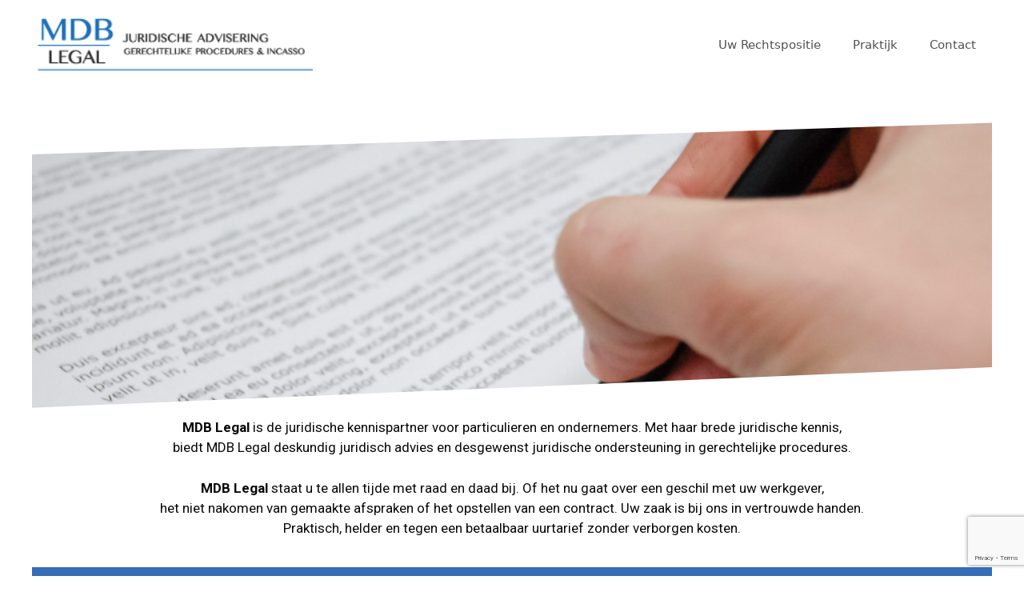

--- FILE ---
content_type: text/html; charset=utf-8
request_url: https://www.google.com/recaptcha/api2/anchor?ar=1&k=6LcHvwkdAAAAALlFOreOijIrY3la9ufQD3BjwXLw&co=aHR0cHM6Ly9tZGJsZWdhbC5ubDo0NDM.&hl=en&v=PoyoqOPhxBO7pBk68S4YbpHZ&size=invisible&anchor-ms=20000&execute-ms=30000&cb=jnfq2f521g8t
body_size: 48683
content:
<!DOCTYPE HTML><html dir="ltr" lang="en"><head><meta http-equiv="Content-Type" content="text/html; charset=UTF-8">
<meta http-equiv="X-UA-Compatible" content="IE=edge">
<title>reCAPTCHA</title>
<style type="text/css">
/* cyrillic-ext */
@font-face {
  font-family: 'Roboto';
  font-style: normal;
  font-weight: 400;
  font-stretch: 100%;
  src: url(//fonts.gstatic.com/s/roboto/v48/KFO7CnqEu92Fr1ME7kSn66aGLdTylUAMa3GUBHMdazTgWw.woff2) format('woff2');
  unicode-range: U+0460-052F, U+1C80-1C8A, U+20B4, U+2DE0-2DFF, U+A640-A69F, U+FE2E-FE2F;
}
/* cyrillic */
@font-face {
  font-family: 'Roboto';
  font-style: normal;
  font-weight: 400;
  font-stretch: 100%;
  src: url(//fonts.gstatic.com/s/roboto/v48/KFO7CnqEu92Fr1ME7kSn66aGLdTylUAMa3iUBHMdazTgWw.woff2) format('woff2');
  unicode-range: U+0301, U+0400-045F, U+0490-0491, U+04B0-04B1, U+2116;
}
/* greek-ext */
@font-face {
  font-family: 'Roboto';
  font-style: normal;
  font-weight: 400;
  font-stretch: 100%;
  src: url(//fonts.gstatic.com/s/roboto/v48/KFO7CnqEu92Fr1ME7kSn66aGLdTylUAMa3CUBHMdazTgWw.woff2) format('woff2');
  unicode-range: U+1F00-1FFF;
}
/* greek */
@font-face {
  font-family: 'Roboto';
  font-style: normal;
  font-weight: 400;
  font-stretch: 100%;
  src: url(//fonts.gstatic.com/s/roboto/v48/KFO7CnqEu92Fr1ME7kSn66aGLdTylUAMa3-UBHMdazTgWw.woff2) format('woff2');
  unicode-range: U+0370-0377, U+037A-037F, U+0384-038A, U+038C, U+038E-03A1, U+03A3-03FF;
}
/* math */
@font-face {
  font-family: 'Roboto';
  font-style: normal;
  font-weight: 400;
  font-stretch: 100%;
  src: url(//fonts.gstatic.com/s/roboto/v48/KFO7CnqEu92Fr1ME7kSn66aGLdTylUAMawCUBHMdazTgWw.woff2) format('woff2');
  unicode-range: U+0302-0303, U+0305, U+0307-0308, U+0310, U+0312, U+0315, U+031A, U+0326-0327, U+032C, U+032F-0330, U+0332-0333, U+0338, U+033A, U+0346, U+034D, U+0391-03A1, U+03A3-03A9, U+03B1-03C9, U+03D1, U+03D5-03D6, U+03F0-03F1, U+03F4-03F5, U+2016-2017, U+2034-2038, U+203C, U+2040, U+2043, U+2047, U+2050, U+2057, U+205F, U+2070-2071, U+2074-208E, U+2090-209C, U+20D0-20DC, U+20E1, U+20E5-20EF, U+2100-2112, U+2114-2115, U+2117-2121, U+2123-214F, U+2190, U+2192, U+2194-21AE, U+21B0-21E5, U+21F1-21F2, U+21F4-2211, U+2213-2214, U+2216-22FF, U+2308-230B, U+2310, U+2319, U+231C-2321, U+2336-237A, U+237C, U+2395, U+239B-23B7, U+23D0, U+23DC-23E1, U+2474-2475, U+25AF, U+25B3, U+25B7, U+25BD, U+25C1, U+25CA, U+25CC, U+25FB, U+266D-266F, U+27C0-27FF, U+2900-2AFF, U+2B0E-2B11, U+2B30-2B4C, U+2BFE, U+3030, U+FF5B, U+FF5D, U+1D400-1D7FF, U+1EE00-1EEFF;
}
/* symbols */
@font-face {
  font-family: 'Roboto';
  font-style: normal;
  font-weight: 400;
  font-stretch: 100%;
  src: url(//fonts.gstatic.com/s/roboto/v48/KFO7CnqEu92Fr1ME7kSn66aGLdTylUAMaxKUBHMdazTgWw.woff2) format('woff2');
  unicode-range: U+0001-000C, U+000E-001F, U+007F-009F, U+20DD-20E0, U+20E2-20E4, U+2150-218F, U+2190, U+2192, U+2194-2199, U+21AF, U+21E6-21F0, U+21F3, U+2218-2219, U+2299, U+22C4-22C6, U+2300-243F, U+2440-244A, U+2460-24FF, U+25A0-27BF, U+2800-28FF, U+2921-2922, U+2981, U+29BF, U+29EB, U+2B00-2BFF, U+4DC0-4DFF, U+FFF9-FFFB, U+10140-1018E, U+10190-1019C, U+101A0, U+101D0-101FD, U+102E0-102FB, U+10E60-10E7E, U+1D2C0-1D2D3, U+1D2E0-1D37F, U+1F000-1F0FF, U+1F100-1F1AD, U+1F1E6-1F1FF, U+1F30D-1F30F, U+1F315, U+1F31C, U+1F31E, U+1F320-1F32C, U+1F336, U+1F378, U+1F37D, U+1F382, U+1F393-1F39F, U+1F3A7-1F3A8, U+1F3AC-1F3AF, U+1F3C2, U+1F3C4-1F3C6, U+1F3CA-1F3CE, U+1F3D4-1F3E0, U+1F3ED, U+1F3F1-1F3F3, U+1F3F5-1F3F7, U+1F408, U+1F415, U+1F41F, U+1F426, U+1F43F, U+1F441-1F442, U+1F444, U+1F446-1F449, U+1F44C-1F44E, U+1F453, U+1F46A, U+1F47D, U+1F4A3, U+1F4B0, U+1F4B3, U+1F4B9, U+1F4BB, U+1F4BF, U+1F4C8-1F4CB, U+1F4D6, U+1F4DA, U+1F4DF, U+1F4E3-1F4E6, U+1F4EA-1F4ED, U+1F4F7, U+1F4F9-1F4FB, U+1F4FD-1F4FE, U+1F503, U+1F507-1F50B, U+1F50D, U+1F512-1F513, U+1F53E-1F54A, U+1F54F-1F5FA, U+1F610, U+1F650-1F67F, U+1F687, U+1F68D, U+1F691, U+1F694, U+1F698, U+1F6AD, U+1F6B2, U+1F6B9-1F6BA, U+1F6BC, U+1F6C6-1F6CF, U+1F6D3-1F6D7, U+1F6E0-1F6EA, U+1F6F0-1F6F3, U+1F6F7-1F6FC, U+1F700-1F7FF, U+1F800-1F80B, U+1F810-1F847, U+1F850-1F859, U+1F860-1F887, U+1F890-1F8AD, U+1F8B0-1F8BB, U+1F8C0-1F8C1, U+1F900-1F90B, U+1F93B, U+1F946, U+1F984, U+1F996, U+1F9E9, U+1FA00-1FA6F, U+1FA70-1FA7C, U+1FA80-1FA89, U+1FA8F-1FAC6, U+1FACE-1FADC, U+1FADF-1FAE9, U+1FAF0-1FAF8, U+1FB00-1FBFF;
}
/* vietnamese */
@font-face {
  font-family: 'Roboto';
  font-style: normal;
  font-weight: 400;
  font-stretch: 100%;
  src: url(//fonts.gstatic.com/s/roboto/v48/KFO7CnqEu92Fr1ME7kSn66aGLdTylUAMa3OUBHMdazTgWw.woff2) format('woff2');
  unicode-range: U+0102-0103, U+0110-0111, U+0128-0129, U+0168-0169, U+01A0-01A1, U+01AF-01B0, U+0300-0301, U+0303-0304, U+0308-0309, U+0323, U+0329, U+1EA0-1EF9, U+20AB;
}
/* latin-ext */
@font-face {
  font-family: 'Roboto';
  font-style: normal;
  font-weight: 400;
  font-stretch: 100%;
  src: url(//fonts.gstatic.com/s/roboto/v48/KFO7CnqEu92Fr1ME7kSn66aGLdTylUAMa3KUBHMdazTgWw.woff2) format('woff2');
  unicode-range: U+0100-02BA, U+02BD-02C5, U+02C7-02CC, U+02CE-02D7, U+02DD-02FF, U+0304, U+0308, U+0329, U+1D00-1DBF, U+1E00-1E9F, U+1EF2-1EFF, U+2020, U+20A0-20AB, U+20AD-20C0, U+2113, U+2C60-2C7F, U+A720-A7FF;
}
/* latin */
@font-face {
  font-family: 'Roboto';
  font-style: normal;
  font-weight: 400;
  font-stretch: 100%;
  src: url(//fonts.gstatic.com/s/roboto/v48/KFO7CnqEu92Fr1ME7kSn66aGLdTylUAMa3yUBHMdazQ.woff2) format('woff2');
  unicode-range: U+0000-00FF, U+0131, U+0152-0153, U+02BB-02BC, U+02C6, U+02DA, U+02DC, U+0304, U+0308, U+0329, U+2000-206F, U+20AC, U+2122, U+2191, U+2193, U+2212, U+2215, U+FEFF, U+FFFD;
}
/* cyrillic-ext */
@font-face {
  font-family: 'Roboto';
  font-style: normal;
  font-weight: 500;
  font-stretch: 100%;
  src: url(//fonts.gstatic.com/s/roboto/v48/KFO7CnqEu92Fr1ME7kSn66aGLdTylUAMa3GUBHMdazTgWw.woff2) format('woff2');
  unicode-range: U+0460-052F, U+1C80-1C8A, U+20B4, U+2DE0-2DFF, U+A640-A69F, U+FE2E-FE2F;
}
/* cyrillic */
@font-face {
  font-family: 'Roboto';
  font-style: normal;
  font-weight: 500;
  font-stretch: 100%;
  src: url(//fonts.gstatic.com/s/roboto/v48/KFO7CnqEu92Fr1ME7kSn66aGLdTylUAMa3iUBHMdazTgWw.woff2) format('woff2');
  unicode-range: U+0301, U+0400-045F, U+0490-0491, U+04B0-04B1, U+2116;
}
/* greek-ext */
@font-face {
  font-family: 'Roboto';
  font-style: normal;
  font-weight: 500;
  font-stretch: 100%;
  src: url(//fonts.gstatic.com/s/roboto/v48/KFO7CnqEu92Fr1ME7kSn66aGLdTylUAMa3CUBHMdazTgWw.woff2) format('woff2');
  unicode-range: U+1F00-1FFF;
}
/* greek */
@font-face {
  font-family: 'Roboto';
  font-style: normal;
  font-weight: 500;
  font-stretch: 100%;
  src: url(//fonts.gstatic.com/s/roboto/v48/KFO7CnqEu92Fr1ME7kSn66aGLdTylUAMa3-UBHMdazTgWw.woff2) format('woff2');
  unicode-range: U+0370-0377, U+037A-037F, U+0384-038A, U+038C, U+038E-03A1, U+03A3-03FF;
}
/* math */
@font-face {
  font-family: 'Roboto';
  font-style: normal;
  font-weight: 500;
  font-stretch: 100%;
  src: url(//fonts.gstatic.com/s/roboto/v48/KFO7CnqEu92Fr1ME7kSn66aGLdTylUAMawCUBHMdazTgWw.woff2) format('woff2');
  unicode-range: U+0302-0303, U+0305, U+0307-0308, U+0310, U+0312, U+0315, U+031A, U+0326-0327, U+032C, U+032F-0330, U+0332-0333, U+0338, U+033A, U+0346, U+034D, U+0391-03A1, U+03A3-03A9, U+03B1-03C9, U+03D1, U+03D5-03D6, U+03F0-03F1, U+03F4-03F5, U+2016-2017, U+2034-2038, U+203C, U+2040, U+2043, U+2047, U+2050, U+2057, U+205F, U+2070-2071, U+2074-208E, U+2090-209C, U+20D0-20DC, U+20E1, U+20E5-20EF, U+2100-2112, U+2114-2115, U+2117-2121, U+2123-214F, U+2190, U+2192, U+2194-21AE, U+21B0-21E5, U+21F1-21F2, U+21F4-2211, U+2213-2214, U+2216-22FF, U+2308-230B, U+2310, U+2319, U+231C-2321, U+2336-237A, U+237C, U+2395, U+239B-23B7, U+23D0, U+23DC-23E1, U+2474-2475, U+25AF, U+25B3, U+25B7, U+25BD, U+25C1, U+25CA, U+25CC, U+25FB, U+266D-266F, U+27C0-27FF, U+2900-2AFF, U+2B0E-2B11, U+2B30-2B4C, U+2BFE, U+3030, U+FF5B, U+FF5D, U+1D400-1D7FF, U+1EE00-1EEFF;
}
/* symbols */
@font-face {
  font-family: 'Roboto';
  font-style: normal;
  font-weight: 500;
  font-stretch: 100%;
  src: url(//fonts.gstatic.com/s/roboto/v48/KFO7CnqEu92Fr1ME7kSn66aGLdTylUAMaxKUBHMdazTgWw.woff2) format('woff2');
  unicode-range: U+0001-000C, U+000E-001F, U+007F-009F, U+20DD-20E0, U+20E2-20E4, U+2150-218F, U+2190, U+2192, U+2194-2199, U+21AF, U+21E6-21F0, U+21F3, U+2218-2219, U+2299, U+22C4-22C6, U+2300-243F, U+2440-244A, U+2460-24FF, U+25A0-27BF, U+2800-28FF, U+2921-2922, U+2981, U+29BF, U+29EB, U+2B00-2BFF, U+4DC0-4DFF, U+FFF9-FFFB, U+10140-1018E, U+10190-1019C, U+101A0, U+101D0-101FD, U+102E0-102FB, U+10E60-10E7E, U+1D2C0-1D2D3, U+1D2E0-1D37F, U+1F000-1F0FF, U+1F100-1F1AD, U+1F1E6-1F1FF, U+1F30D-1F30F, U+1F315, U+1F31C, U+1F31E, U+1F320-1F32C, U+1F336, U+1F378, U+1F37D, U+1F382, U+1F393-1F39F, U+1F3A7-1F3A8, U+1F3AC-1F3AF, U+1F3C2, U+1F3C4-1F3C6, U+1F3CA-1F3CE, U+1F3D4-1F3E0, U+1F3ED, U+1F3F1-1F3F3, U+1F3F5-1F3F7, U+1F408, U+1F415, U+1F41F, U+1F426, U+1F43F, U+1F441-1F442, U+1F444, U+1F446-1F449, U+1F44C-1F44E, U+1F453, U+1F46A, U+1F47D, U+1F4A3, U+1F4B0, U+1F4B3, U+1F4B9, U+1F4BB, U+1F4BF, U+1F4C8-1F4CB, U+1F4D6, U+1F4DA, U+1F4DF, U+1F4E3-1F4E6, U+1F4EA-1F4ED, U+1F4F7, U+1F4F9-1F4FB, U+1F4FD-1F4FE, U+1F503, U+1F507-1F50B, U+1F50D, U+1F512-1F513, U+1F53E-1F54A, U+1F54F-1F5FA, U+1F610, U+1F650-1F67F, U+1F687, U+1F68D, U+1F691, U+1F694, U+1F698, U+1F6AD, U+1F6B2, U+1F6B9-1F6BA, U+1F6BC, U+1F6C6-1F6CF, U+1F6D3-1F6D7, U+1F6E0-1F6EA, U+1F6F0-1F6F3, U+1F6F7-1F6FC, U+1F700-1F7FF, U+1F800-1F80B, U+1F810-1F847, U+1F850-1F859, U+1F860-1F887, U+1F890-1F8AD, U+1F8B0-1F8BB, U+1F8C0-1F8C1, U+1F900-1F90B, U+1F93B, U+1F946, U+1F984, U+1F996, U+1F9E9, U+1FA00-1FA6F, U+1FA70-1FA7C, U+1FA80-1FA89, U+1FA8F-1FAC6, U+1FACE-1FADC, U+1FADF-1FAE9, U+1FAF0-1FAF8, U+1FB00-1FBFF;
}
/* vietnamese */
@font-face {
  font-family: 'Roboto';
  font-style: normal;
  font-weight: 500;
  font-stretch: 100%;
  src: url(//fonts.gstatic.com/s/roboto/v48/KFO7CnqEu92Fr1ME7kSn66aGLdTylUAMa3OUBHMdazTgWw.woff2) format('woff2');
  unicode-range: U+0102-0103, U+0110-0111, U+0128-0129, U+0168-0169, U+01A0-01A1, U+01AF-01B0, U+0300-0301, U+0303-0304, U+0308-0309, U+0323, U+0329, U+1EA0-1EF9, U+20AB;
}
/* latin-ext */
@font-face {
  font-family: 'Roboto';
  font-style: normal;
  font-weight: 500;
  font-stretch: 100%;
  src: url(//fonts.gstatic.com/s/roboto/v48/KFO7CnqEu92Fr1ME7kSn66aGLdTylUAMa3KUBHMdazTgWw.woff2) format('woff2');
  unicode-range: U+0100-02BA, U+02BD-02C5, U+02C7-02CC, U+02CE-02D7, U+02DD-02FF, U+0304, U+0308, U+0329, U+1D00-1DBF, U+1E00-1E9F, U+1EF2-1EFF, U+2020, U+20A0-20AB, U+20AD-20C0, U+2113, U+2C60-2C7F, U+A720-A7FF;
}
/* latin */
@font-face {
  font-family: 'Roboto';
  font-style: normal;
  font-weight: 500;
  font-stretch: 100%;
  src: url(//fonts.gstatic.com/s/roboto/v48/KFO7CnqEu92Fr1ME7kSn66aGLdTylUAMa3yUBHMdazQ.woff2) format('woff2');
  unicode-range: U+0000-00FF, U+0131, U+0152-0153, U+02BB-02BC, U+02C6, U+02DA, U+02DC, U+0304, U+0308, U+0329, U+2000-206F, U+20AC, U+2122, U+2191, U+2193, U+2212, U+2215, U+FEFF, U+FFFD;
}
/* cyrillic-ext */
@font-face {
  font-family: 'Roboto';
  font-style: normal;
  font-weight: 900;
  font-stretch: 100%;
  src: url(//fonts.gstatic.com/s/roboto/v48/KFO7CnqEu92Fr1ME7kSn66aGLdTylUAMa3GUBHMdazTgWw.woff2) format('woff2');
  unicode-range: U+0460-052F, U+1C80-1C8A, U+20B4, U+2DE0-2DFF, U+A640-A69F, U+FE2E-FE2F;
}
/* cyrillic */
@font-face {
  font-family: 'Roboto';
  font-style: normal;
  font-weight: 900;
  font-stretch: 100%;
  src: url(//fonts.gstatic.com/s/roboto/v48/KFO7CnqEu92Fr1ME7kSn66aGLdTylUAMa3iUBHMdazTgWw.woff2) format('woff2');
  unicode-range: U+0301, U+0400-045F, U+0490-0491, U+04B0-04B1, U+2116;
}
/* greek-ext */
@font-face {
  font-family: 'Roboto';
  font-style: normal;
  font-weight: 900;
  font-stretch: 100%;
  src: url(//fonts.gstatic.com/s/roboto/v48/KFO7CnqEu92Fr1ME7kSn66aGLdTylUAMa3CUBHMdazTgWw.woff2) format('woff2');
  unicode-range: U+1F00-1FFF;
}
/* greek */
@font-face {
  font-family: 'Roboto';
  font-style: normal;
  font-weight: 900;
  font-stretch: 100%;
  src: url(//fonts.gstatic.com/s/roboto/v48/KFO7CnqEu92Fr1ME7kSn66aGLdTylUAMa3-UBHMdazTgWw.woff2) format('woff2');
  unicode-range: U+0370-0377, U+037A-037F, U+0384-038A, U+038C, U+038E-03A1, U+03A3-03FF;
}
/* math */
@font-face {
  font-family: 'Roboto';
  font-style: normal;
  font-weight: 900;
  font-stretch: 100%;
  src: url(//fonts.gstatic.com/s/roboto/v48/KFO7CnqEu92Fr1ME7kSn66aGLdTylUAMawCUBHMdazTgWw.woff2) format('woff2');
  unicode-range: U+0302-0303, U+0305, U+0307-0308, U+0310, U+0312, U+0315, U+031A, U+0326-0327, U+032C, U+032F-0330, U+0332-0333, U+0338, U+033A, U+0346, U+034D, U+0391-03A1, U+03A3-03A9, U+03B1-03C9, U+03D1, U+03D5-03D6, U+03F0-03F1, U+03F4-03F5, U+2016-2017, U+2034-2038, U+203C, U+2040, U+2043, U+2047, U+2050, U+2057, U+205F, U+2070-2071, U+2074-208E, U+2090-209C, U+20D0-20DC, U+20E1, U+20E5-20EF, U+2100-2112, U+2114-2115, U+2117-2121, U+2123-214F, U+2190, U+2192, U+2194-21AE, U+21B0-21E5, U+21F1-21F2, U+21F4-2211, U+2213-2214, U+2216-22FF, U+2308-230B, U+2310, U+2319, U+231C-2321, U+2336-237A, U+237C, U+2395, U+239B-23B7, U+23D0, U+23DC-23E1, U+2474-2475, U+25AF, U+25B3, U+25B7, U+25BD, U+25C1, U+25CA, U+25CC, U+25FB, U+266D-266F, U+27C0-27FF, U+2900-2AFF, U+2B0E-2B11, U+2B30-2B4C, U+2BFE, U+3030, U+FF5B, U+FF5D, U+1D400-1D7FF, U+1EE00-1EEFF;
}
/* symbols */
@font-face {
  font-family: 'Roboto';
  font-style: normal;
  font-weight: 900;
  font-stretch: 100%;
  src: url(//fonts.gstatic.com/s/roboto/v48/KFO7CnqEu92Fr1ME7kSn66aGLdTylUAMaxKUBHMdazTgWw.woff2) format('woff2');
  unicode-range: U+0001-000C, U+000E-001F, U+007F-009F, U+20DD-20E0, U+20E2-20E4, U+2150-218F, U+2190, U+2192, U+2194-2199, U+21AF, U+21E6-21F0, U+21F3, U+2218-2219, U+2299, U+22C4-22C6, U+2300-243F, U+2440-244A, U+2460-24FF, U+25A0-27BF, U+2800-28FF, U+2921-2922, U+2981, U+29BF, U+29EB, U+2B00-2BFF, U+4DC0-4DFF, U+FFF9-FFFB, U+10140-1018E, U+10190-1019C, U+101A0, U+101D0-101FD, U+102E0-102FB, U+10E60-10E7E, U+1D2C0-1D2D3, U+1D2E0-1D37F, U+1F000-1F0FF, U+1F100-1F1AD, U+1F1E6-1F1FF, U+1F30D-1F30F, U+1F315, U+1F31C, U+1F31E, U+1F320-1F32C, U+1F336, U+1F378, U+1F37D, U+1F382, U+1F393-1F39F, U+1F3A7-1F3A8, U+1F3AC-1F3AF, U+1F3C2, U+1F3C4-1F3C6, U+1F3CA-1F3CE, U+1F3D4-1F3E0, U+1F3ED, U+1F3F1-1F3F3, U+1F3F5-1F3F7, U+1F408, U+1F415, U+1F41F, U+1F426, U+1F43F, U+1F441-1F442, U+1F444, U+1F446-1F449, U+1F44C-1F44E, U+1F453, U+1F46A, U+1F47D, U+1F4A3, U+1F4B0, U+1F4B3, U+1F4B9, U+1F4BB, U+1F4BF, U+1F4C8-1F4CB, U+1F4D6, U+1F4DA, U+1F4DF, U+1F4E3-1F4E6, U+1F4EA-1F4ED, U+1F4F7, U+1F4F9-1F4FB, U+1F4FD-1F4FE, U+1F503, U+1F507-1F50B, U+1F50D, U+1F512-1F513, U+1F53E-1F54A, U+1F54F-1F5FA, U+1F610, U+1F650-1F67F, U+1F687, U+1F68D, U+1F691, U+1F694, U+1F698, U+1F6AD, U+1F6B2, U+1F6B9-1F6BA, U+1F6BC, U+1F6C6-1F6CF, U+1F6D3-1F6D7, U+1F6E0-1F6EA, U+1F6F0-1F6F3, U+1F6F7-1F6FC, U+1F700-1F7FF, U+1F800-1F80B, U+1F810-1F847, U+1F850-1F859, U+1F860-1F887, U+1F890-1F8AD, U+1F8B0-1F8BB, U+1F8C0-1F8C1, U+1F900-1F90B, U+1F93B, U+1F946, U+1F984, U+1F996, U+1F9E9, U+1FA00-1FA6F, U+1FA70-1FA7C, U+1FA80-1FA89, U+1FA8F-1FAC6, U+1FACE-1FADC, U+1FADF-1FAE9, U+1FAF0-1FAF8, U+1FB00-1FBFF;
}
/* vietnamese */
@font-face {
  font-family: 'Roboto';
  font-style: normal;
  font-weight: 900;
  font-stretch: 100%;
  src: url(//fonts.gstatic.com/s/roboto/v48/KFO7CnqEu92Fr1ME7kSn66aGLdTylUAMa3OUBHMdazTgWw.woff2) format('woff2');
  unicode-range: U+0102-0103, U+0110-0111, U+0128-0129, U+0168-0169, U+01A0-01A1, U+01AF-01B0, U+0300-0301, U+0303-0304, U+0308-0309, U+0323, U+0329, U+1EA0-1EF9, U+20AB;
}
/* latin-ext */
@font-face {
  font-family: 'Roboto';
  font-style: normal;
  font-weight: 900;
  font-stretch: 100%;
  src: url(//fonts.gstatic.com/s/roboto/v48/KFO7CnqEu92Fr1ME7kSn66aGLdTylUAMa3KUBHMdazTgWw.woff2) format('woff2');
  unicode-range: U+0100-02BA, U+02BD-02C5, U+02C7-02CC, U+02CE-02D7, U+02DD-02FF, U+0304, U+0308, U+0329, U+1D00-1DBF, U+1E00-1E9F, U+1EF2-1EFF, U+2020, U+20A0-20AB, U+20AD-20C0, U+2113, U+2C60-2C7F, U+A720-A7FF;
}
/* latin */
@font-face {
  font-family: 'Roboto';
  font-style: normal;
  font-weight: 900;
  font-stretch: 100%;
  src: url(//fonts.gstatic.com/s/roboto/v48/KFO7CnqEu92Fr1ME7kSn66aGLdTylUAMa3yUBHMdazQ.woff2) format('woff2');
  unicode-range: U+0000-00FF, U+0131, U+0152-0153, U+02BB-02BC, U+02C6, U+02DA, U+02DC, U+0304, U+0308, U+0329, U+2000-206F, U+20AC, U+2122, U+2191, U+2193, U+2212, U+2215, U+FEFF, U+FFFD;
}

</style>
<link rel="stylesheet" type="text/css" href="https://www.gstatic.com/recaptcha/releases/PoyoqOPhxBO7pBk68S4YbpHZ/styles__ltr.css">
<script nonce="SzBwWAhpO_rR4nsSXWVbbA" type="text/javascript">window['__recaptcha_api'] = 'https://www.google.com/recaptcha/api2/';</script>
<script type="text/javascript" src="https://www.gstatic.com/recaptcha/releases/PoyoqOPhxBO7pBk68S4YbpHZ/recaptcha__en.js" nonce="SzBwWAhpO_rR4nsSXWVbbA">
      
    </script></head>
<body><div id="rc-anchor-alert" class="rc-anchor-alert"></div>
<input type="hidden" id="recaptcha-token" value="[base64]">
<script type="text/javascript" nonce="SzBwWAhpO_rR4nsSXWVbbA">
      recaptcha.anchor.Main.init("[\x22ainput\x22,[\x22bgdata\x22,\x22\x22,\[base64]/[base64]/[base64]/[base64]/[base64]/[base64]/[base64]/[base64]/[base64]/[base64]\\u003d\x22,\[base64]\x22,\x22woo/[base64]/DiQPDsQpHLVEwQcKRwp7DpsKqfFPDgsKWIcOXJsOFwrzDly45cSBUwpHDm8ORwoNow7TDnn7CsxbDim8cwrDCu0LDowTCi3oUw5UaHmdAwqDDujXCvcOjw6DCqDDDhsOuJMOyEsKdw50ccUcrw7lhwpEsVRzDhGfCk1/DszHCriDCmcKfNMOIw7ICwo7Dnn7Di8Kiwr1Pwp/DvsOcAmxWAMOPG8KewpcgwoQPw5YDN1XDgz/DrMOSUD7Ci8OgbW5Yw6VjSMKNw7Anw5pPZEQ1w5bDhx7Dmj3Do8OVJ8OfHWjDpTd8VMK6w5jDiMOjwqTCrCtmKCrDuWDCq8Ocw4/DgAfChyPCgMKIVibDoE/[base64]/[base64]/DiMK/wp55ZUXCgsKiwqjDkXbDqX3DtHtAw6fCrMKRBsOaV8KqRV3DpMO1SsOXwq3CpC7CuT9iwobCrsKcw6DCm3PDiTjDssOAG8KXMVJIBMKBw5XDkcK5wqEpw4jDksOGZsOJw7tUwpwWThvDlcKlw5oFTyNLwoxCOTjCpT7CqiDCn05/[base64]/[base64]/[base64]/wrDCsi/CnWg/fsKtIsKdKsO8b8KpD1bDnSgDIRcRWmDDnDdywoLCtsOMeMK6w6ggOMOCDsKFO8KaTHhxRR1JNz/DpXcNwqFHw4jDjkdEYsKtw4rDmMOyGsKtw6ERC0ksEsOgwpTDhRPDuinCkcOFZ05swq8rwp5NM8OiKW3ChMONwq3Cry/CvRlYw5nCjRrDjSDCtUYSwovDq8K9w7lcw4gTQcKuFn/DscKuQMOpw5fDi1MHw4XDgsKSEHM+AcOvNkgeSsOfQ0fDhsOXw73Dk352GT8sw6LCqMOtw6RgwpfDgHzCkgRKw5rCmyNPwp4ZShYLYGnCnMKZw6nCg8KIw7oJJCfCgTVwwrxLNsKnRsKXwrDCvCglfB7ClUjDiVs8w48Iw47Dmg9TdEh/O8Kmw4Vqw7ZUwpQPw4LDhTbCixvCpsK/woXDjj4KRMK1wqHDvTktSMOlw6jDk8K7w57DhF7Ck1R0WMOBC8KBBsKnw7LDucK5IiVbwqvCisOMWGgBJsK3HgfCm2YWwrRUd0FIXcOLUG/Dpm/Cu8OyAMOzTyjCoXgWRcKZUMK3w77CiXZlW8OMwrTClsKIw5LDuABzw4FVCsOQw705DkvDrDtrNVQdw54wwoIzd8O0Hx1gQcKfX3PDlXcVasO8w70Cw4XCncOoQMKxw4TDksKWwrA9NhXCsMKwwr/CjFnCkE4ZwpMcw6FEw6rDrl/CjsOdMcKew4AmRcKZRcKqwo1mM8Ohw4Fuw5jDqcKNw4XCmgXCp2pAccOJw6dnODbCscOPDMKBX8OBCQwYKxXCl8OTTDADPcOUVMOgw4d+KXzDsVMrJgJzwr1lw6oeWcKZfcKVw4bDkj3Dm1FJeynCugbDs8OlMMK/S0EGw6h5IjTCuWo9wqUgw6zCtMKUcXzDrlbDvcKmFcOPVsOLwr8EY8O4esK0b3LDjBF3F8OPwqnCqyQ9w7HDncO5K8KvasKyN0lxw69xw61tw4ElIA0Lam7CuiTCi8K2PS0Zw4nCqsOtwq7DhBdaw5QuwqzDrhDDmgENwofCkcO1CMOhCsKow5tpVcKKwpMTwp/CncKpdjglUMOcFcKUw7DDoXwQw5USwqjCm3/Dm11BDcKpw6IRwr8iRXbDqsO4XGrDsmEWRMKPCVjDjn/CsmfDs1JQNsKsA8Klw6nDmsK7w5rDiMKCbcKpw4zCqmPDv2nCmCtWwrBBw694wolcFcOXw7/DrsOIWsOowqbChC3DrsKEW8OtwqvCiMOPw7PCr8Kcwrt0wpMpw55mZynCnw7DqioLUMOUZMKGb8Knw4rDlB95w6NUYDfCnBkDw4I/DwPCmMK6woPDpcKVwrfDkxVhw7TCvsOLHsO4w59EwrYuOcKnwotyGcKrw4bDiVHCjsKYw7/CgQsSHMK3wpoKHQvDkMKfIn3Dh8ONMnBdWhTDg3LCompnwqcgd8ODDMOxw5fDk8OxMmnDicKawqjDqMKRwoR4w7t0McKTw4vDhMOAw43DtmHDpMOefg5lanDDksO+wpwGLBItwo/DsGt3a8Kuw4BUYsKpR2/ClW/Ci2rDvhYSBR7Du8OswrJiDMOyHBzCisKQMCp8wr7Du8KMwq/DpW3Dp2xXwoUGesKgHMOuSjxUwqvDtB/[base64]/CokDDlsOywpnDhTLDssKawqRuJjvDhVFswopWB8O2w701wqZmKXzDl8ObF8OqwqNNeS4uw4jCsMO5Jg/CgMOJw7DDvE7DgMKUOGBTwplUw5oQRsOEwq59aH/ChlxQw7ABAcOQY3rCoR/CgCjCqXZjHcK8HMKSc8OnDsKAdsOTw682OlNQBybCqcOeYC/DoMKyw7LDkjHCo8OIw49/WgPDgnLCnXZ+wpMGdMKTT8OSwoR+XWIaVMORw6Znf8KobT7CnALDoD97Kj05OcKfwqdGUcKLwpdxwqxDw4PCoHJ3wqBbBQTDl8OHLcOgDg3CojRxJBXDkG3CocK/ScO5MwsGYSnDocOOwrTDgyDCvxIvwqDCoQPCtsKdw5DDmcOzOsO2w7rDoMKBTCwuZ8K4w5fDsl9Ww5PCuB7DtcKVLgPCtk8RCmlyw73DqHfCnsKyw4PDp1pMw5IUwpEuw7QlakHCkznCnsKCwpzDkMOwHMK6WktmYD3DpcKTHSTCv1UQwqDCsFtkw60fH3RoDyt/wrLCgsKiJk8AwqzCj35Pw5APwoXCncOdfDXDvcKbwrXCtkTDizZww4/CqcK9BMK1wpfCiMONw71dwoVyIsOGCsKgHMOKwofClMKAw77DgUPCnRvDmsOOZMKhw5vCg8KcTcOCwqY6QD7CgBbDhHNOwrjCuxUiw47DqsOKGcOdeMOMPnnDjGnClsOGGsOMwpd6w5rCtcK3wo/[base64]/[base64]/[base64]/[base64]/DmiNhP1PCusKdwp1ib8Obw4NZw6QkYMOMQS4JCMO+w7RteV5sw60yaMOIwrArwpB9EsOycknDkMO0w7g5w6/[base64]/[base64]/PzEDSMK0ZMKWwq9jKkLCtMO8wqAiEX8Xw4A0dCPCgHDDt0g1w5fDg8KzEjHDl34hQcKyBMORw5/DkjY4w4FRw5zCjQNVAcOwwonDn8OOwp/DvMOnwpB/[base64]/[base64]/CgcODYMKefwPCugDCrMOswoEpwqvCrxHDlkh2w4nDij/CvyjDrMOmfMK2wojDuHcXHm/DqHUxWcOQRsOgDFxsJUfDvQk/dl/CkRcRw6Jswq/ClMO6Z8OfwrXCqcOyw43CtFdKDcKVG2HDrSBlw6jCtMK5ciA8ZsKDwp0Yw641VyzDgMKqdMKCekDCmW7DlcK3w7dpP1ANcEMxw4J4wqorwofDrcKuw5DDihTCvxljRcKDw4d5IxjCp8OgwrFPKi1Owr8OUMKsXgvCqSYiw57DqifCsW9/VDYDFB7DswxpwrHCqMO1cCtwYMKWwqdPRMKIw7HDllQLOEQ0a8OgbsKCwrzDhcOGwqoNwq/[base64]/CkcKsV8KJHMOSwpc0KMKwPcKEw6wdEcOFw5bDjMKJQmkLw7BFL8OGwrpJw4tfwrXDnwPDgH/CpMKTwqbCl8KIwprCpjHClcKWw7/Cu8OCQcOBcnEsKkppHn/DtAF6wrnCg2zDu8O6WDwlTsKhaFXDgyHCn0LDusO7K8OeQT3DrMK3VT/CgcOdL8OsZlvCj3LCuQfDsj1NbcKlwoFmw7vClMKZw47CghHChUxvGBJ3a3YFe8OwBiRcwpLDvsOOPXwAHMOJcRN8w7DCscOEwqtAw6LDmFDDjn3ChcKHFE7DinQDT0p5GAsTw4MMwo/CtVLCmsK2wqrCokEnwpjCjHkDw5vClCMBIQHCt3zCo8K8w7giwp3Cv8Omw7/CvcK0w6NhcjQWesKWJHQtw4vCscOJLMOPBcOSG8K9w53CjgIaCMK7XcO1wrVmw6LDgR7CshHDtsKKw4bCmUtwB8KQC35+fjHDlsKDw6RUw5vCjsOwK2nChFQGA8KOwqVuw5oUwrs7wpbDv8KESmPDpcK8w6nCo0zClcKEYsOpwrFowqLDqG/CsMKOK8KAZ05EEsODw5PDmFVXSsK4ecOSwpZ5RMKoFD0XC8ObfMO1w4zDpDlmL29Qw7bDrcOnbljDscKVw7zDskXCgHvDgSrCjzwxwo/CrsKUw5jDngwVFWZewpNvfsKWwrsNwpDDujDDjxbDuFNEXDvCgsKww5bDkcO/[base64]/DhA1BGF4mZU8Xw7ZkG8Odwrx7URnCjxPDjMOiwpJRw6FaOMKLLX7DoxM1UcKweThTw5XCtcOIcsK6RV14wqpuLl/DkMODbijDiDoIwpDCl8Kbw4wKwozDgsKFfMKhc0LDhWTClMKOw5vCuXg6wqDDj8OKw5nDlDoOwpN4w4ElZ8KSN8KDwobDnk0WwolowofCtnUVwpjCjsKTe3fCvMONJcOZLSA4GVvCngdswp/[base64]/Cq8OpfQgPw5p6ajJhw7M+MsORw7hSwp85wpd2WsObGsO1w648WzpaIk/CgARrBVXDvsKyHcKZBMKUD8ODGTMfw7hAKxbDuCrDksO6wo7Dr8KfwqpzbQ/[base64]/[base64]/Co8KhRcOKIF8kKcK6Dl/DscOXw6kiTBwxFl7DqsK3w4HDnR1lw5RCw7EqShrCicOxw7zDn8Kfwr1vb8Kfwo7DqDHDpsOpOyAMwobDhGcHBcOVw4odw5cQfMKpRl5hbURtw5hIwojCsgNWw7XDk8K/JlnDqsKYw53DhsOwwojCkcKfwqtSw4RGw5/DpCkBwqjDhFw/w7fDmcK4w7dSw4bCgTsVwrXCkDzCv8KLwpU4w6k5QcOdLwZMwr7DuTTCjnTDu1/DkFzCh8K5LX92woEbwofCpQPCkcKyw79IwpRNBsONwojDtMK6wqvCuzAAw5XDscOLPis3wqHCvgF8cBNbw7jCi0o/SzfCiCbCgGbCpsOjwqrDq1TDrHPDssKZJFZYwrDDu8KRwqjDh8ORC8OAwpI0TwLChz4swqTDmVAsZsKKTcK+czXCusO+FsOiUsKIwrB/w5bCoADCp8KNU8OhTsOlwqN7E8Oow6h/wp/DoMOAb0c2c8K8w7VlXsKESE3CusONwpRQPsOpw6nDhkPCjSE3w6YZwqVzKMKNesKlZjjDh19bUcKEwrvDlMK4w7HCo8OZw5/DhQDDsW3CrsKYw6jCvcKdw57DhRvDhMKbDcKJZ3HDmcOuwq3DisKaw4HCp8OEw64SKcKWw6pbRSp1wog/woNeAMO7w5vCqnHDlcOiwpXCs8OELQJ7wokfw6LCqsOywp1uDsKcGAPDisOxwprDt8OJwoDCjjLDhgXCucOQw5fDk8OPwp5YwrBDMMKMwpYBwopJTsOYwqEIQcKVw4AaNMKdwq8/w5tqw5fCtxvDtBrCpnjCt8O8McKdw4pKwrnDisO7CMOiITAWEMKBUQhueMOqI8KwEsO8KsOHwqvDlmnDlMKqw5vChSDDiHVSeB/CrTAJwqxawrA/[base64]/Dlj9dwpfDtD4KY8OQPmLCjmHDqMKUw5hmDTVOwpYKH8KeL8KVIXpWLgXDgGnCncK5BsO6DsOcVGnCqsKtY8ObMlPClBTCuMKHJ8OJwpnDsRQVVDkzwobDncKCw7fDrsOSw4DCo8KQWQlMw7/DqkLDhcOMwo4PSCHCusOnEXo4wr3DvMK8w6Yjw7/[base64]/[base64]/VRheBMKOw5nDjUEZw5QOOVTDgMO9RsOFE8OdAAk0wrzCjCYDw67CrSzCsMOjwqhnP8OSwq5TTcKAQ8Kpw5Exw6zDhMKmWjfCrMOcw7jDk8OPw6vCpMKuXWATw4QmC33DrMKlwpHCnsOBw7DClMOowqXCkxbDvmVmw6/DosKIK1ZoenfCkht1wrzDg8KEwr/DsCzDoMKlw4Eyw5XCjMKTwoQWWcOFwofDuiPDkTDClXt6cR7ComwmaHIowqBzXsOXVD0pcwrDmsOjw4Bxw4N8w7TDpxrDpmDDt8O9wpTCosK5woRyNMKqUsOCK1Z/GcK5w6HDqBhsMRDDvcKgWHfChcKmwoMKwoXCgzvCjErCvHzDkXnCl8OBRcKSSsOOG8OsGMOsEyhhwpo6wpJxXcOdJMOQAX4dwr/Cg8Knwo3DhT9Rw6EBw6/[base64]/[base64]/wpnCql3CpyjDikzCtyEtHsKXEMKWwr44w7nCnxstwoHDs8KXw4TCgQPCmCB2bhrCtMOww5gWHUIWU8K6w6jDohnDjA9KWSrDssKew6/ChcORWMOLw5/CkTQIw415YFl2OCfDiMK3LcOfw7law5TDlRHCgEDCtE58f8Kuf1saOEBTXcKyO8Ocw6/DvQDCjMKvwpNxwqbCmHfCjMO7eMKSJsO0Ci9KSkVYw5s/SiHCmsKLeUAKw6bDlThfH8O7U3XDqCvCt28tPsKwNwrDnsKVwp7CvmtMw5DCmgYvDsOtNHUbcmTClsKEw6FCUAjDssOTw6/CvsKpw79WwoDDucKbwpfDoFvDoMOCw4PDnR/CqMKOw4LCrcOzJ17DjsKSFcO1woAqdsKVAsOHGcKzPkYpwrAyVMOrNkTCnErCniXCmMK3UhDCgFXCisOEwo/Dt3jCgsOwwq8bOXYFwrN2w50rwonCm8KcCMK2KcKAEj7CtMKsEcOhTRRUwoDDvsK7w7nDncKYw4zCmsKkw4drw57CncOFSMOkK8Oxw5gRwr45wpEDP2jDusOBM8Otw5Ydw49HwrcGBm9pw6tCw6daCMOIBEAfwrnDtcOsw6nDgsK6dyLDuyrDrn/DrFPCp8OWO8OfKhbDnsOIBsKNw55XDTzDqUfDpTHChycxwpfDrxAxwrTCkcKAwoNGwopINVHDjMKuwoc+NmgBfcKEwrDDicKMCMOvHcKVwrAcNMOpw6HDncKENUtcw6bCrg9NUldUw6HChsORAsKzKh/DlVE7wrFAEhDClcKnwoEUfSZTV8OKwoQZIMOUAcKHwoJKw6daZT/CuVRcwqHCm8KcGVsMw44SwpQpYcKfw77CokjDlMOcW8OcworCjjd/[base64]/CscK0wr4LwpMIWsOxIsKsFwVaAsO+wqABwrh4w6XCicO9asOLEHHDucO2NMK+wqXCtQNXw4LCrEvCqyrDr8Kxw6bCtMOUwo0Fw78rKg4ewpd/[base64]/Cv1p/w6lhw4PCmHDDikzCkcKAw5PCg317w4nCpsKawr1iXcKowoUTOXTDkBw5QcKMwq0pwrvCl8Kmwr/DmsOyeyPDq8Kdw77CsQnDqMO8CMK7w4HChcKIwqDCqQsTBsK/d3l7w6FdwpBAwo86wqt2w7vDgVszBcO+wrVLw5hHI1ADwpfCuCjDgsK6wqzCnwLDl8OVw4/CqsOSUVxzIVZkOlEdGsKHw5LDvMKRw4ttMHQOHcKowrpgdhfDgmtbJmjCpDhfE2cqwr3Cu8KsCBBAw6lzw6h+wrnDl37DiMOOCmDDv8OywqVDwqobw6B/[base64]/w5bCsCpaTcK8w5XDlcK3w7jDjCFJHFnCvsOZXBYMZcK1DSnClzHCnMOebXDCtRJCBUbDnWfCj8KfwrvCgMOmMkrDjRULwqvCpgBDwprDo8K+w7Nhw7/[base64]/w6ZkAMK/NnfDvcO9G8O3dw3CqHTDlsKUbSBBVCDDk8KEZ23Dh8OLw7jDoQLCpUbDncKdwqtOOT4JK8OCcFZAwogNw5RWfsKYw5VDUl7DvcOQw4LDtMKdYsOUwolWARXCj1bCrsKDSsO1w6TDocKLwpXCg8OKwr/CmW1twqoieVzCmABwV27DlyLDrsKow5zCsVAIwq0uw7gCwoAKaMKpTsKVOw/Dk8Kew4FLJR0FTsOtKg4hesK2wqR5b8O8BcOVbsKkVgbDhGxcKMKMwq1lwoHDkcK4wonCisKOUwMcwq9bGcOQwqHDk8K/NsKfHMKqw7Jnw5tlwo7DoUfCg8OyFWw6SmPCo0PCvnUHQ0ggaH3ClU/Dp2/DncOAexcicsKbwoPCvVLDnETDpsONwoPDosOYw48Uw7dXECnDoEPCiQbDkzDDnz/[base64]/CtRVDw67DrzPCiXrCrjzChz7DinVNwobDskXCicO/ZGNMdcKvwpQYw6N4w53DpiEXw415B8KBUxfCt8KwP8KuG0nCtGzDvVQ8RC8jJcKfEcO+w6BDw4YZFcK4wr3Di0pcPnzDhcOnwpdXG8KXRkfDj8OKwobCucKnwp1lwotXa3hrCHTDlizCu3nCilXCtMKwJsOfXcO/WE3DrsOdcgvDv3JzfnbDk8K2LsOUwrUNDFMBDMOtNsKrwrYWfMKdw5nDuGY0ECPCmh4Rwo4ywqrCgXjDkylWw4gxwpjDk3DDqsK4bsOAwoTDlXdewpXCrUt4fsO+akwIw5tuw7Yww4R3wrdhR8OVBsOoCcO7a8OBbcOFwrDDhRDDo2zCq8OawoHDv8KVLFfDhhoqwq/CrsOswq3Ch8KlGhZowqB8w6nCvTgvXMOxw6zCkkwNwpJ8wrQHS8KWwo3DlEouVFVhO8KpM8OGwpVlL8KhXyvDl8KoFsKMIcOJwrFRVcOAS8Oww59JfUHCuB3CjkA7w7FScWzDjcKBZMK2woI/d8KedMOla0PDrMOqF8KRwqbChsO+MB5Ow6Zcw7LDqTRSwpTCrEFYw5XCvcOgBSVuPDUJcMOuHkfClht9GDApKmXCi3bCvcOHBDIvwptaQsOELMKSRMOwwqFuwqfDl2ZVJDfDpBRDdmVJw6RmPADCusOQBDnCmGxPwq8RIz0Pw4/DosOPw4HCj8Olwo1mw4rCiR1NwoPCjsO2w4bCvMOkbVJzG8OoXAHCn8KUY8OpACrCmSttw4TCvsOJw5vCl8KLw44Ac8OBIGLDncO9w74jw7TDtgrDr8KfbMOaB8Olc8KVeWNsw4tuK8OkMWPDssOLZxrCnjnDgSwTQ8OYw44gwrZ/[base64]/GglawrHDql3DmMOKdsOdw4wrwo9WWsOaIcOfwrQTw6MoRSHDqQBYw6fCuy0vw5ssEi/Cn8KTw6XCtn/CuTlNSsK9UQTCisO5wprCoMOUwqjCg3k6E8KawoIncCjCj8OkwpsALTw0w57Ct8KqFMOJw5l0ZwfCu8KWwqMiw7Zvd8KAw4HDj8OcwqbDt8OLOXPDpVpnE0/[base64]/[base64]/CuMKGK8KQw4bDrsKiU38TdRvCuWBkEsKQwolQcncxZkHDjH/Dk8KWwrgOEMKEwrA4P8Onw4TDq8KpX8KMwpBOwoZWwpzDuU3ChgnDgMO6DcKQXsKHwqzDo09wbnE9wqXCpMO4YMOJwqAkFcOjZx7CgsKjw4vCphDCv8Kkw6/Ci8ODNMO4eiMVQ8K/AT8hwpdLw6XDkT1/[base64]/[base64]/[base64]/Dp8Orwp8uwoHDrnnChMOdA8K+wpRbBxAvMzrDpS9bH03DgyjCqDoKwoE8w5HCjT0RS8KQTsOyXMOkw7jDi1QkF27CpMOQwrYFw5MmwpHCh8K8wppRVlcgFcK/[base64]/X8KRwq7CjFnCvx8/wrELwow+woxqCzvDl1kww4PCh8K3QsKkQ3DCvcKmwp8nw5HDgnd2wptfYQPCm03DgyNuwqFCw69Ew5wEd2DChMOjw6Ywd09qfW1DPUBSNcO6JlJUw75Bw7TCocO7woViHjICw6IdKh11wpPDhsK2JlPCrHJ7EcK6dHBzWsO8w5TDm8K8wroDFsOde38/XMKmYcOFwqASbsKFVRnCv8KGwqbDosOPOcKzZyjDnsK2w5XCihfDmMKew59Rw4pTwoHDqcK3w6k0MD0sR8KEw7YDw6TCkUkDw7c/[base64]/[base64]/BHwXDWwtJAVvw4cue8K8I8Oqw5bCkMOAw6/DljbDrsKpUEvCoVrCmMOdwp5xSSIawr4nw7tDw5bDosOyw47DvMKRRMOJDVlAw7MOwqF0wp4Tw5LDpMOYckzCvcKMe0LCvjbDrR/DusOfwqPDoMOaUcKpbMO8w64fCsOnOcK2w4wrRVjDo1LDn8Ogw4rDoVkGCcKqw4YHfn4TXiUsw7DCrmXCqkkGC3fDsXfCgMKow4/Du8OIw6HCsHttwprDil3Dj8OLw5/DpiRcw7tcccOVw4jCiXcPwp/DqcKPw7dywoPDkFfDtVHDrTHCm8OGwqTDpyrDlsK6dMOQSAbDg8OkWMK/Mkp+U8KVZMOgw5XDkMOtVcKBwpzDjsK8AMORw6R+w6/DoMKcw6s4DG7CksKmw5BeW8OabnjDrsObLQfCqlMadsO1AEHDuQgPGMO7EMK4UMKtQHYjUxEUw4XDolIkwqkYKsOBw63CscOowrFuw5B/w4PCl8O/[base64]/w4pCasO6wqXCinxeZsKTCsOMNsKHw4nDr8ObP8OsBMKNw4DCrzPDkU7DphrDrcKYw77Cr8KdMgbCrWdQLsOPw6/CuDZTWAVqVVZLfMOawqtTMz4OBEtHw6k+w44WwqZ2FcOxw7w2DcOrwrklwoHCn8O1GGhTYx/CpiFqw7fCqMKREmQQwpR1LsOewpXCrFvDrGQhw5cSMsOAGcKLBRHDojzCi8OqwpHDi8KrYxEmQ2tfw4sSw6Icw7PDqcO5HxPDvMKsw4JmFy57w6Rww6vCmMO9w5sPGMO2wqjDhT7Dhih8JsOow5FeD8Kmd0XDgcKdwrUpwqTCksKubB/DhsOXwp8Fw4Bwwp/[base64]/CqMKXE8KhCMKfYwPDu1hFwojCgzjDgl7CoSM6wqXCkMKqw5TDmB1PTMOCwq8pKTFcwqB9w4Z3GsOkw510woVMFllHwrx/IMKmw6jDlMO8w5IMI8KJw77DgMOuw6koMzHDsMO5acKEMSjDjTxbwprCqhvDoC1YwrbDlsKBMsKcWX7Cl8KJw5YXDsO1w4fDswIcw60EDcOBYMO7w57DoMKFBsKEwrQDEcKeJsKaI0J5w5XDuAPCs2fDgx/CpCfChn1IVlEqdGZkwqLDmsOwwr0jVcKka8ORw7jDm1fCmsKHwrUyMsK8eg5Aw7s7w74qHsOeBAEbw4MtMMKzZcO1dDnCjEMhR8KyHUzDjWoYBcOmN8OwwphvScKifMOdRsO/w68LXDZBYhTCqmrCsmjCqXlaUETDv8Kww6rDjsKcZ0jCojrCosKDw5DDiDTCgMKIw6tlIwnClnxCDXbChMKiZWJUw5zCpMKzUkswdsKhUWfDgMKLTG7Dr8Kmw6piCExxK8OmHMK7AxFYEVnDr3/Ch3g9w4vDk8KqwqpFWwjCmlVfSsKUw4XCtxDChHjChMK3VcKtwrNDEMKCEUl/[base64]/HAXCs1rDgAAEaxvDqcOdw7zDiBwzZXsgEsKJwrkgwp1pw5XDk0EJDBDCijrDlsKeQizDtsO2wpkqw5Q/wrU+wp1xUMKwQld3QsOKwrvCtVY8w6DDi8OSwrkqVcK6J8KYw74jw77CliXCncOxw4TCv8O4w4xIw7nDk8KsMUB7w7nCusK3w5gaQMOUcgcTw7IpcHHDncONw5REV8OlbBdOw7nCuXtHfmhaBMO4wpLDlHFAw44+e8K3AMO7wq7DjV/Cih/Cm8OlC8OKQCvDpsK/[base64]/DrVPDly8AwpbCkkUSKcKeInM7w7cjwqxMHzDDgmhGw4YYwqHClsK5w4DCnHtKIMKxw73CiMKSFcOtI8KowrJIwoHCosOEVMOMY8OuWcK9cSfCrBxLw7/CocKrw7jDhTzCnMO/w6B2C3LDuXhqw6F7fVLChznCu8KmZl5Ue8K1LsOAwrvDolk7w5DCvTPDsCDDg8Obwp8CIF/[base64]/DsUHCm0DCvknDpMO/AcK3w4LDsS7DuMKybT7DtRRdw6Y5e8KiwpPCm8OhBsOAwr3CgMKbD13CokjCiQ/CmFfDrCEAwoQbS8OQV8Kqw4YOIMK3wqnCgcKrwqtIS3TCpcOAPhwaMMOtU8K+UHrDmUHCsMO7w4gfD1rClihwwqgfSMKxTFBXwrfCjcKdMsK1wpjCuR5/[base64]/DksO9woTDsRhPd8OCw6Rgw4Zmwq4GwpfCvWVWHTjDkRTDgMOFQMKjw5lSwo7DusOSwqjDi8OPLFt2FTXDkQUBwovDvXIWfMKrRsKpw4nDscOXwoHDtcKnwqI5ccOnwqbCo8K+XMKlw6ond8K5w63CqMOOU8OIHw/[base64]/CoMOvMzDDmmgOL0bCjyTDnBXClStEAg3CtcKzNRJ8w5fCgEPDoMOKDsK+EU9XI8OYAcK2w4bCvnzCtcKYS8Opw63ChcKvw59kLEXCssKLw7JWw7/[base64]/Cj8Otw4DDvVVRGVXCj8Kmw7owacKNwrEcwqLDjBvCgTEdwpVGw7MYwozCvzM4w5lTacKgLVwYei/Ch8OjSjDDv8OPwodswpFRw4LCqMO8w7Nvc8OWwr0NdzHCgsKPw400wp8NS8OKwpt9FsO5wpfDmGPDgk/ChsOPwpUCQHctw61jXsK9cVoDwoMbNcKjwpfCh1NlL8OfSsK1ecKVC8O1MnPDl3/DjMKhVMKPCVtow7kgEz/[base64]/DrUkjBiM5w4bClFktfzTCmwwBwq3CpEIiUMKhacKjw4fDgn1pwp4Kw6PCt8KGwqfCvRQ5woJ9w69EwoTDlyFbwpA9Oz8Mwr4KT8OSw6bDnU4Kwr8/J8KBwpTCh8Opw5LDoWdyRmMHDFvCnsK9fGbDghxlIsO3JMOewpI5w5/DlcO/C0VgdMKhfMOQTsOgw4cLw67DsMONFsKMBcK6w799WBxKw5U1wrhoSCILBXHCs8KuchHDucK4wo/CuDbDk8KNwrDDmTs/RBoZw6vDssOkHX9Fw6xEKDsxCwXClCoDwonCsMOeWl1of2NSwr3Cv1LDmxfCt8K0w7vDhixyw4pww7gTA8OHw6rDuiBUwp0GW2w/w4V1H8OhJEjDlBs4w6svw7LCu3xfGjBywoUAXsOwHGVcN8KnfsKzI15Dw6LDpMK1w4l3OHPCsDjCu0DDsFtYTQjCrTLDk8KbCMOZwqMfYDINw6IUJGzCrAN/[base64]/CtMKTw5hwC8KFw59jw4DDnibDt8OsKhfCtVwiSCLCm8OJUsKdw5YJw7/Dp8Onw63Cu8KCEcOpwrhRw5bCkDnCs8OHwoHCj8OHwrRtwr8AVHtUw6p2d8K3S8Oawos/wo3CjMOMw71mXSnCg8KOw7vDsADDucKXOMOUw6nCkMKuw4nDlMKLw7/[base64]/Cj8KCwpgrwocPw5ZXw5BQw4k6wrgYSicDwprCgS3DrcKAwrDDjGIMOsKyw7XDq8KrN1Q4NRDCvsKEeAfDh8OqcMOSwoTCpBNWJcKnw7wBLsO/w79xbMKXTcK9Z3dvwo3DrsO2woPCp3gDwoMCwprCvTrDqMKAS1dNw7lIw79uITTDt8OHbU7Chx8QwpBBw5ovEsO/cn5OwpfClcKRacKAw5dyw4p+XRwrRxnDoHA7HcOkRTDDi8OIZsODRFgNNMOJD8OCwpnCnDDDnsK1wqsHw45jDExEwqnChDU3S8O/wqMkwqrCrcK4FA8Tw7/DtS5JwrTDvT5WcGzCq1fDh8O0RU12wrfDj8OSw4h1wp7DtWbCl0jCjH/DoyIyIw7Dl8K5w7FMGsK+Ggdaw5kFw6l0wojCsBcGOsO7w5PChsKWwpjDusK3GsKoNcObI8OKcMK8OsKHw4nCl8OBasKaJU80wpDCpMKRNcK2W8OZcCPDoDnClMOKwrPCksOAFi1vw6zDnMODwoFcw5vDg8OOwoXDlMK/[base64]/a8O8A8O8TzPDhMKPT3Fkw4djZcKyc8KVEmxND8K7w6PCnVFRwrUHwqrDkSXChR7Dlg0AUy3Ch8OcwrTDtMOIYE/CjsOVSAwyQXskw5fCgMK7a8KwFjXCs8OpOQZGRwEEw6YRL8OXwrXCt8OmwqhicsOvOFM2wpbCoBpYeMKbwq/CmXEMSz4mw5/CncOGJMOFw7LCvBZdJMKHbH7DhnrCnEolw4cxIcOdfMOtw4PClWTDpUsoT8OuwrJpM8Kjw4zDocOPwpM4czo+wpHCr8ORQDd3SCbDlRUAXcOZcsKBenhdw77DuxjDusKoL8O4fcK/HMOxbsOPMMK2wrkKwpl1eUPDlSs9azrDthvDvlMiwo81FHRtXzNeNRTDrMKYT8OWGMK9w5nDugfCjzrDtMOIwqXDinNsw6TCkMO8w4cqP8OdSsOPwrXCnWLCjCXChygANMO2XXvDiU1pRsKwwqpBwrByOsKtaGJjw7HCgSU2eSwlwoDDgMK/G2zCuMO3wobCiMOJw5UsWHpdwojDv8K0w6VkfMKWw7DDsMOHMsKLw5bDosKwwqnCrBY2b8Oiw4VUw5ZwYcKAwpfDgcOVbRbCgcKUYifDn8OwGjzCtcOjwonCoFjCpxPCosOOw55mw7HCvMKpC0XDmWnCgSPDusOkw7/DmBbDtHUPw64gO8KgX8Okw4bDsDrDpwbCuTnDj01iCEQowq0zwq3CoCopaMO4KcOow6tMTDUNwrgQdnvCmXHDu8OVw6/DlMKSwrApwox1w5VZLsOGwrAwwqnDvMKFw74Dw57Ck8KidcOgXMOyGcOEFDUYwrEdw6NqPsOfw5ozUhnDscKGPcKUOxfChcOiworDjyDCrMOqwqITwpBkwqEpw53Ctiw7PcK/ekZ9M8K5w7xwQSULwpvCjhrChyZUw53DmlbDqEHCuUxow7s6wr/DjXRbLkXDn27CnsKVw5xgw6JgHsK0w4rDgFDDscOOwqFvw5fDiMOVw4/CuyLDiMKHw5Q2bcOsVQPCrMOlw4dUKE1xw4QZY8O6woDDol7Dg8OKw5HCsjXCucO2W0zDq2DClhTCmTJ2G8K5ZsKJYMKmTsKzw4ZrUMKUC1MkwqJ6JsKMw7TClBQeMXh/M3cHw5PDoMKfw5ccUMO3Ez8RSxxCZsKzMghvDmAeO04Pw5NuSMO2w7IowprCtMOdwrldZC5QHcKDw4c/woLDiMOpT8OSX8O/w7fCpMKtIVogwqDCpsOID8OCb8O1wr/DgMKZw5wwS2ViKsO8RzdrPFRxw7bCsMKqVH1oVHZOIcK7wrAUw6h6w4ARwqg8w6XCsE4yE8KVw6UaecOwwpbDghQqw4TDiUbCh8KMcEzCl8OqShRDw4VYw6hRw5BvSMK1YsOZJUDCo8O9HcKyZisHesOlwrE7w6ABP8O/[base64]/Di8KmwrhKwpA9aj9xIgXCnsKddGfCncO9wqPCrl/CjA3CjsK9JcKMw69ZwrTCqnVWCQcXw4LCjAfDm8KKw6bCj2sVwqQbw6AbZ8OvworDkcKCCsK9wrBtw7VlwoIAR0txJCbCuGvDslbDhMOqGMKnJykJw7NzPcOicRF5wr7Do8KbY3/Cp8KVRFpFVcKaUsOZLkTDo2IYw7ZKM3PClSQlP1HCjcKmOMOKw4TDmHUuw6Y9w54ewpXCviEJwqrDs8Orw7JRwq/[base64]/FMKJVC0YwqnClsOrwqbDvzUpYMObw47Cq8Kew486w48uw49AwrHDkcOsYcO4fsOJw5IOwpwcIsKybUY3w5bDsRMDw7rCtmkfw6zDkn7CpgpPw4rCtMKiwqFHMnDDosKTwqJcasO/Q8O7w74DAMKZNEwJZVbCucKSRMKBNcO2NT4HX8O8AMOAQ1dgLSPDssOZw4lTQsOLYlENDkJZw6zCt8O9CjjDhRfDiXLDrCHCvsOywo8oJcKKwobDihfDgMKzVVPDrWIjXBYQW8KlccOiXTTDuHZXw74eLQjDr8Kww4vCo8OFOQ0mwoLDs0FiRTPCusKUwr/Cr8Oiw6rCm8KXw5nDscOrwoAUS0DCtcKwPVQxLsOpw48Zw7rDvMOXw7LCumXDi8K6w6zChMKAwpReWcKDLi3DmsKqesKcTMOZw7HCoDVLwo1fwqQrVcKDJBDDlcK2w4PCgXzDqcO9wrLCmcO8YS4yw5LCmsKywrHDj0sDw6UZUcK5w7sgDMO/w5VBwqh0BCJGfwPDiRhoOX9uw5k9woHDtMKUw5bDqAdCw4gSwpQMYUoAwrLCj8OsS8KVAsKAUcKyKTMYwrUlw6DDoEXCjj7Cr1pjPsKJwoVkKsO6wqpuwrvDsnDDvkUlwo/[base64]/woLDlcKkF38Ww7LDpxV5PcKpwrcvSDzDiFQvw5pXG0hVw7rCj0ljwq7DncOmbsKqwobCoADDrV8/w6HCkzl2Y2VEOQ/CkWF+CcORZRrDl8OmwqpdYi9cw6kJwqYnE1XCq8KhVXpSNGQfwoXClcOEMi/CilfDiXkAEcOEC8K1wpE1w73CkcOVw7zDhMODwpoIQsKHwrtnacKLw6/Cth/CgcOUwpDDgXZqw6/[base64]/[base64]/CicKfw5gLdMKmw6bCjDnCnTzDoQ4fwqMwWQMcwp1Ow7UpwocmCMKQNg/Dt8KFBxTDtDXDqzfDhMOhFwQ7w73CisO9bxjDnMKeYMKKwrlSXcOnw61zZCdmfyE8woHDvcOFVsK/w7XCiMKmV8O/w4ByfcOhBETChmHDkHHDn8OMwqzCulcBw492SsKEH8KcS8KBOMOsAAbDhcOvw5UxKE/CsDR+wqvDk3ZDw7cYQ18Uwq0lw4dVwq3ChcKKPcO3TzgZwqkIScK4w53CusOLcnXCh0M7w5AGw6zDicOqD3TDrMOCflLDgcO1w6HCrsOpwqPCuMKLeg\\u003d\\u003d\x22],null,[\x22conf\x22,null,\x226LcHvwkdAAAAALlFOreOijIrY3la9ufQD3BjwXLw\x22,0,null,null,null,1,[21,125,63,73,95,87,41,43,42,83,102,105,109,121],[1017145,188],0,null,null,null,null,0,null,0,null,700,1,null,0,\[base64]/76lBhnEnQkZnOKMAhnM8xEZ\x22,0,0,null,null,1,null,0,0,null,null,null,0],\x22https://mdblegal.nl:443\x22,null,[3,1,1],null,null,null,1,3600,[\x22https://www.google.com/intl/en/policies/privacy/\x22,\x22https://www.google.com/intl/en/policies/terms/\x22],\x22w9Vc3JmnbuHwGEUi6AZtlUApXa8REoQHi9zf6V23swQ\\u003d\x22,1,0,null,1,1768770614291,0,0,[174],null,[213,144],\x22RC-9CII-eV6lAAg8A\x22,null,null,null,null,null,\x220dAFcWeA4b-Ss0_W_H8RtjI3AT5XVTuey_6da4N3Gdm0B80QMwjQMMPx9KeMtMZ_hKdePJE0ucE1iM2eWzgrXY4TJ_JEI2_XsYfA\x22,1768853414213]");
    </script></body></html>

--- FILE ---
content_type: text/css
request_url: https://mdblegal.nl/wp-content/uploads/elementor/css/post-2.css?ver=1635512596
body_size: 618
content:
.elementor-2 .elementor-element.elementor-element-10477ce .elementor-background-slideshow__slide__image{background-position:top left;}.elementor-2 .elementor-element.elementor-element-10477ce{transition:background 0.3s, border 0.3s, border-radius 0.3s, box-shadow 0.3s;}.elementor-2 .elementor-element.elementor-element-10477ce > .elementor-background-overlay{transition:background 0.3s, border-radius 0.3s, opacity 0.3s;}.elementor-2 .elementor-element.elementor-element-10477ce > .elementor-shape-top svg{height:42px;transform:translateX(-50%) rotateY(180deg);}.elementor-2 .elementor-element.elementor-element-10477ce > .elementor-shape-bottom svg{height:54px;transform:translateX(-50%) rotateY(180deg);}.elementor-2 .elementor-element.elementor-element-0aa4ddc .elementor-spacer-inner{height:340px;}.elementor-2 .elementor-element.elementor-element-1394b82:not(.elementor-motion-effects-element-type-background), .elementor-2 .elementor-element.elementor-element-1394b82 > .elementor-motion-effects-container > .elementor-motion-effects-layer{background-color:#FFFFFF;}.elementor-2 .elementor-element.elementor-element-1394b82{transition:background 0.3s, border 0.3s, border-radius 0.3s, box-shadow 0.3s;}.elementor-2 .elementor-element.elementor-element-1394b82 > .elementor-background-overlay{transition:background 0.3s, border-radius 0.3s, opacity 0.3s;}.elementor-2 .elementor-element.elementor-element-44ce7e4{color:#090909;font-family:"Roboto", Sans-serif;font-weight:400;}.elementor-2 .elementor-element.elementor-element-748b1a7:not(.elementor-motion-effects-element-type-background), .elementor-2 .elementor-element.elementor-element-748b1a7 > .elementor-motion-effects-container > .elementor-motion-effects-layer{background-color:#366DB7;}.elementor-2 .elementor-element.elementor-element-748b1a7{transition:background 0.3s, border 0.3s, border-radius 0.3s, box-shadow 0.3s;}.elementor-2 .elementor-element.elementor-element-748b1a7 > .elementor-background-overlay{transition:background 0.3s, border-radius 0.3s, opacity 0.3s;}.elementor-2 .elementor-element.elementor-element-748b1a7 > .elementor-shape-top svg{height:39px;transform:translateX(-50%) rotateY(180deg);}.elementor-2 .elementor-element.elementor-element-a4a6f98:not(.elementor-motion-effects-element-type-background), .elementor-2 .elementor-element.elementor-element-a4a6f98 > .elementor-motion-effects-container > .elementor-motion-effects-layer{background-color:#366DB7;}.elementor-2 .elementor-element.elementor-element-a4a6f98{transition:background 0.3s, border 0.3s, border-radius 0.3s, box-shadow 0.3s;}.elementor-2 .elementor-element.elementor-element-a4a6f98 > .elementor-background-overlay{transition:background 0.3s, border-radius 0.3s, opacity 0.3s;}.elementor-2 .elementor-element.elementor-element-e1340c0{text-align:center;}.elementor-2 .elementor-element.elementor-element-e1340c0 .elementor-heading-title{color:#FFFFFF;font-family:var( --e-global-typography-accent-font-family ), Sans-serif;font-weight:var( --e-global-typography-accent-font-weight );}.elementor-2 .elementor-element.elementor-element-74ca95e{text-align:center;color:#FFFFFF;}.elementor-2 .elementor-element.elementor-element-74ca95e > .elementor-widget-container{transition:background 1.2s;}.elementor-2 .elementor-element.elementor-element-74ca95e .elementor-widget-container{transition:background 1.2s, border 0.8s, border-radius 0.8s, box-shadow 0.8s;}.elementor-2 .elementor-element.elementor-element-06d0ffb{text-align:center;}.elementor-2 .elementor-element.elementor-element-06d0ffb .elementor-heading-title{color:#FFFFFF;font-family:var( --e-global-typography-accent-font-family ), Sans-serif;font-weight:var( --e-global-typography-accent-font-weight );}.elementor-2 .elementor-element.elementor-element-e6ad0b8{color:#FFFFFF;font-family:"Roboto", Sans-serif;font-size:18px;font-weight:400;}.elementor-2 .elementor-element.elementor-element-c9824a5{text-align:center;}.elementor-2 .elementor-element.elementor-element-c9824a5 .elementor-heading-title{color:#FFFFFF;font-family:var( --e-global-typography-accent-font-family ), Sans-serif;font-weight:var( --e-global-typography-accent-font-weight );}.elementor-2 .elementor-element.elementor-element-17ad3db{color:#FFFFFF;font-family:"Roboto", Sans-serif;font-size:17px;font-weight:400;}.elementor-2 .elementor-element.elementor-element-7ceb609:not(.elementor-motion-effects-element-type-background), .elementor-2 .elementor-element.elementor-element-7ceb609 > .elementor-motion-effects-container > .elementor-motion-effects-layer{background-color:#366DB7;}.elementor-2 .elementor-element.elementor-element-7ceb609{transition:background 0.3s, border 0.3s, border-radius 0.3s, box-shadow 0.3s;}.elementor-2 .elementor-element.elementor-element-7ceb609 > .elementor-background-overlay{transition:background 0.3s, border-radius 0.3s, opacity 0.3s;}.elementor-2 .elementor-element.elementor-element-7ceb609 > .elementor-shape-bottom svg{height:49px;transform:translateX(-50%) rotateY(180deg);}.elementor-2 .elementor-element.elementor-element-b40d602 .elementor-spacer-inner{height:23px;}.elementor-2 .elementor-element.elementor-element-1daf686{text-align:center;}.elementor-2 .elementor-element.elementor-element-1daf686 .elementor-heading-title{color:#366DB7;font-family:var( --e-global-typography-text-font-family ), Sans-serif;font-weight:var( --e-global-typography-text-font-weight );}@media(max-width:767px){.elementor-2 .elementor-element.elementor-element-748b1a7 > .elementor-shape-top svg{height:29px;}}